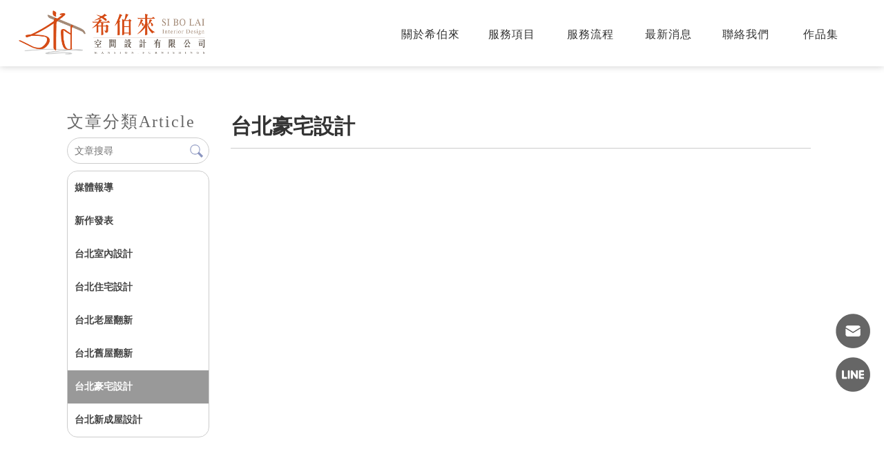

--- FILE ---
content_type: text/html; charset=UTF-8
request_url: http://www.si-bo-lai.com/news/index.php?group_id=3871&title_id=3718
body_size: 24990
content:
<!DOCTYPE html>
<html lang="en">
<head>
<!-- 行銷 -->
<!--[if lt IE 9]><script src="../js/html5.js"></script><![endif]-->
	<meta charset="UTF-8">
	<meta http-equiv="X-UA-Compatible" content="IE=edge,chrome=1">
	<meta http-equiv="Content-Language" content="zh-Tw">
	<meta http-equiv="Content-Type" content="text/html; charset=utf-8">
	<meta http-equiv="Content-Script-Type" content="text/javascript">
	<meta http-equiv="Content-Style-Type" content="text/css">
	<meta name="viewport" content="width=device-width, initial-scale=1.0">


	<meta property="og:locale" content="zh_TW" />
	<meta property="og:type" content="website" />
	<meta property="og:site_name" content="希伯來空間設計-室內設計公司,台北室內設計公司" />
	<meta property="og:url" content="www.si-bo-lai.com" />
	<meta property="og:description" content="最新消息-希伯來空間設計是台北市文山區室內設計公司，提供客戶室內空間設計.住宅居家設計.新成屋設計.老屋翻新.舊屋翻新.老屋翻修.商業空間設計.廠辦設計.辦公室設計等服務，持續深究生活與創新理念，從各樣因人而異的需求品質發覺專屬的人文氣息。;" />
	<meta property="og:url" content="www.si-bo-lai.com" />
	<meta property="og:image" content="" /> 


	<title>最新消息-希伯來空間設計-室內設計公司,台北室內設計公司</title>
	<meta name="keywords" content="希伯來空間設計-室內設計公司,台北室內設計公司-室內設計公司,台北室內設計公司,文山區室內設計公司,室內設計公司推薦,台北室內設計公司推薦,文山區室內設計公司推薦,室內設計,台北室內設計,文山區室內設計,室內設計推薦,台北室內設計推薦,文山區室內設計推薦,空間設計,台北空間設計,文山區空間設計,室內設計工作室,台北室內設計工作室,文山區室內設計工作室,住宅設計,台北住宅設計,文山區住宅設計,老屋翻新,台北老屋翻新,文山區老屋翻新,舊屋翻新,台北舊屋翻新,文山區舊屋翻新,老屋翻修,台北老屋翻修,文山區老屋翻修,商空設計,台北商空設計,文山區商空設計,廠辦設計,台北廠辦設計,文山區廠辦設計,辦公室設計,台北辦公室設計,文山區辦公室設計,大安區室內設計公司,板橋室內設計公司,大安區室內設計,板橋室內設計,大安區老屋翻新,板橋老屋翻新,大安區老屋翻修,板橋老屋翻修,大安區商空設計,板橋商空設計,大安區廠辦設計,板橋廠辦設計,大安區辦公室設計,板橋辦公室設計" />
	<meta name="description" content="希伯來空間設計是台北市文山區室內設計公司，提供客戶室內空間設計.住宅居家設計.新成屋設計.老屋翻新.舊屋翻新.老屋翻修.商業空間設計.廠辦設計.辦公室設計等服務，持續深究生活與創新理念，從各樣因人而異的需求品質發覺專屬的人文氣息。;室內設計公司,台北室內設計公司,文山區室內設計公司,室內設計公司推薦,台北室內設計公司推薦,文山區室內設計公司推薦,室內設計,台北室內設計,文山區室內設計,室內設計推薦,台北室內設計推薦,文山區室內設計推薦,空間設計,台北空間設計,文山區空間設計,室內設計工作室,台北室內設計工作室,文山區室內設計工作室,住宅設計,台北住宅設計,文山區住宅設計,老屋翻新,台北老屋翻新,文山區老屋翻新,舊屋翻新,台北舊屋翻新,文山區舊屋翻新,老屋翻修,台北老屋翻修,文山區老屋翻修,商空設計,台北商空設計,文山區商空設計,廠辦設計,台北廠辦設計,文山區廠辦設計,辦公室設計,台北辦公室設計,文山區辦公室設計,大安區室內設計公司,板橋室內設計公司,大安區室內設計,板橋室內設計,大安區老屋翻新,板橋老屋翻新,大安區老屋翻修,板橋老屋翻修,大安區商空設計,板橋商空設計,大安區廠辦設計,板橋廠辦設計,大安區辦公室設計,板橋辦公室設計" />
	<link rel="shortcut icon" href="../favicon.ico">
	

<!-- -->
<script type="text/javascript" src="../js/jquery-1.11.3.min.js"></script>
<script type="text/javascript" src="../js/jquery.easing.1.3.js"></script>
<script type="text/javascript" src="../js/jquery.mmenu.all.js"></script>
<link href="https://fonts.googleapis.com/css?family=Josefin+Sans:600|Roboto" rel="stylesheet">
<link rel="stylesheet" type="text/css" href="../css/normalize.css" />
<link rel="stylesheet" type="text/css" href="../css/font-awesome.min.css">
<link rel="stylesheet" type="text/css" href="../css/animate.min.css" />
<link rel="stylesheet" type="text/css" href="../css/jquery.mmenu.all.css" />
<link rel="stylesheet" type="text/css" href="../css/menu.css" />
<link rel="stylesheet" type="text/css" href="../css/menu_v2_2020.css" />
<link rel="stylesheet" type="text/css" href="../css/custom.css" />

<script type="text/javascript">
 jQuery(document).ready(function( $ ) {
    $("#menu").mmenu({
    	"slidingSubmenus": false,
    	"navbars": [
        	{
            "position": "bottom",
            "content": [
				                                "<a class='svg' href='mailto:sbldesign2021@gmail.com'><object data='http://www.si-bo-lai.com/images/Mbmail.svg' type='image/svg+xml' width='28'></object></a>"
            	]
          	}
       ]
    });
 });
</script>		
</head>

<body class="blog_page">

<div id="page">
<style>
/*抬頭背景顏色*/
#header {
    background: ;
}

/*抬頭文字顏色*/
#menuTop li a,
.search_link a,
.topTop a i,
.search_txt + .fa {
	color: ;
}
.search_txt,
#menuTop li ul {
	border: 1px solid ;
}
.product-layer-two li a:after {
	border-color: transparent  transparent transparent;
}

/*第一層背景顏色*/
#menuTop li,
.product-layer-two li li,
.product-layer-two li li a {
	background: ;
}
/*第一層文字顏色*/
#menuTop li li a,
.product-layer-two li li a {
	color: ;
}

.product-layer-two li:hover ul {
	border:1px solid ;
	border-top: 2px solid ;	
}

/*第一層滑過背景顏色*/
#menuTop li li:hover,
.product-layer-two li li:hover a,
.product-layer-two li li:hover{
	background: ;
}
/*第一層滑過文字顏色*/
#menuTop li li:hover a,
.product-layer-two li li:hover a{
	color: ;
}


/*第二層背景顏色*/
.other_subalbum li {
	background: ;
}
/*第二層文字顏色*/
.other_subalbum li {
	border: 1px solid ;
}
.subalbum-menu h2,
.other_subalbum li a,
.product_pic #bx-pager {
	color: ;
}
/*第二層滑過背景顏色*/
.other_subalbum li:hover,
.other_subalbum li.active {
	background: ;
}
/*第二層滑過文字顏色*/
.other_subalbum li:hover,
.other_subalbum li.active {
    border: 1px solid ;
}
.other_subalbum li:hover a,
.other_subalbum li.active a {
    color: ;
}

/*第三層背景顏色*/
.products-list .more {
    color: ;
}
.products-list .price b {
	color: ;
}

/*第三層滑過背景顏色*/
.other_album_choice li,
.products-list a:hover .more {
    background: ;
}
.products-list a:hover .more {
	border-color: ;
}
/*第三層滑過文字顏色*/
.other_album_choice li a,
.products-list a:hover .more {
    color: ;
}
</style>  





<header class="header_area">
  <div class="main_header_area animated">
    <div class="container">
      <nav id="navigation1" class="navigation">
        
        <div class="nav-header">
          <a class="nav-brand" href="http://www.si-bo-lai.com"><img src="https://www.gogo-engineering.com/store_image/sibolai/L163403166391.png" alt="希伯來空間設計-室內設計公司,台北室內設計公司"/><h1>希伯來空間設計-室內設計公司,台北室內設計公司</h1></a>
          <div class="nav-toggle"></div>
        </div>
        
       
        
        <div class="nav-menus-wrapper">
          
          <a class="nav-brand-m" href="http://www.si-bo-lai.com"><img src="https://www.gogo-engineering.com/store_image/sibolai/L163403166391.png" alt="希伯來空間設計-室內設計公司,台北室內設計公司"/></a>
          
          <ul class="nav-menu align-to-right">
                    		<li><a href="http://www.si-bo-lai.com" target="_self">
				<b>關於希伯來</b>
                <b>ABOUT</b>
				</a>
                	                </li>
                    		<li><a href="http://www.si-bo-lai.com/paper/services_index.php?title_id=3715" target="_self">
				<b>服務項目</b>
                <b>SERVICE</b>
				</a>
                	                </li>
                    		<li><a href="http://www.si-bo-lai.com/paper/other_page.php?id=3716" target="_self">
				<b>服務流程</b>
                <b>PROCESS</b>
				</a>
                	                </li>
                    		<li><a href="http://www.si-bo-lai.com/news/index.php?title_id=3718" target="_self">
				<b>最新消息</b>
                <b>NEWS</b>
				</a>
                	                    	<ul class="nav-dropdown">
                    	                            <li><a href="http://www.si-bo-lai.com/news/index.php?group_id=212&title_id=3718#prod_cbox">媒體報導</a>
                                                          </li>
                                                     <li><a href="http://www.si-bo-lai.com/news/index.php?group_id=395&title_id=3718#prod_cbox">新作發表</a>
                                                          </li>
                                                     <li><a href="http://www.si-bo-lai.com/news/index.php?group_id=3867&title_id=3718#prod_cbox">台北室內設計</a>
                                                          </li>
                                                     <li><a href="http://www.si-bo-lai.com/news/index.php?group_id=3868&title_id=3718#prod_cbox">台北住宅設計</a>
                                                          </li>
                                                     <li><a href="http://www.si-bo-lai.com/news/index.php?group_id=3869&title_id=3718#prod_cbox">台北老屋翻新</a>
                                                          </li>
                                                     <li><a href="http://www.si-bo-lai.com/news/index.php?group_id=3870&title_id=3718#prod_cbox">台北舊屋翻新</a>
                                                          </li>
                                                     <li><a href="http://www.si-bo-lai.com/news/index.php?group_id=3871&title_id=3718#prod_cbox">台北豪宅設計</a>
                                                          </li>
                                                     <li><a href="http://www.si-bo-lai.com/news/index.php?group_id=3872&title_id=3718#prod_cbox">台北新成屋設計</a>
                                                          </li>
                                             	</ul>
                                    </li>
                    		<li><a href="http://www.si-bo-lai.com/paper/contact_index.php?title_id=3719" target="_self">
				<b>聯絡我們</b>
                <b>CONTACT</b>
				</a>
                	                </li>
                    		<li><a href="http://www.si-bo-lai.com/album/index.php?title_id=3717" target="_self">
				<b>作品集</b>
                <b>WORKS</b>
				</a>
                	 
                    	
							                            <ul class="nav-dropdown">
								                                <li><a href="http://www.si-bo-lai.com/album/class.php?id=921&title_id=3717#prod_cbox">豪宅設計/台北住宅設計/台北老</a></li>
                                                                <li><a href="http://www.si-bo-lai.com/album/class.php?id=2381&title_id=3717#prod_cbox">商業空間規劃/台北室內設計/台</a></li>
                                                                <li><a href="http://www.si-bo-lai.com/album/class.php?id=2382&title_id=3717#prod_cbox">連鎖專櫃/台北空間設計/台北室</a></li>
                                                                <li><a href="http://www.si-bo-lai.com/album/class.php?id=2383&title_id=3717#prod_cbox">辦公室設計/台北空間設計/台北</a></li>
                                                            </ul>
                                              
                                    </li>
                    		<li><a href="http://www.si-bo-lai.com/products/index.php?title_id=4227" target="_self">
				<b>購物車</b>
                <b>SHOPPING</b>
				</a>
                	                    <ul class="nav-dropdown">
                    	                            <li><a href="http://www.si-bo-lai.com/products/index.php?group_id=2078&title_id=4227#prod_cbox">鑄銅飾品</a>
                                                            <ul class="nav-dropdown" >
                              	                                <li><a href="http://www.si-bo-lai.com/products/index.php?group_id=2078&second_id=2921&title_id=4227#prod_cbox">掛飾</a></li>
                                                                <li><a href="http://www.si-bo-lai.com/products/index.php?group_id=2078&second_id=3062&title_id=4227#prod_cbox">桌飾</a></li>
                                                              </ul>
                                                          </li>
                                                     <li><a href="http://www.si-bo-lai.com/products/index.php?group_id=2293&title_id=4227#prod_cbox">桌擺飾/陳列</a>
                                                          </li>
                                                     <li><a href="http://www.si-bo-lai.com/products/index.php?group_id=2294&title_id=4227#prod_cbox">燭台</a>
                                                          </li>
                                                     <li><a href="http://www.si-bo-lai.com/products/index.php?group_id=2295&title_id=4227#prod_cbox">傢俱</a>
                                                          </li>
                                             	 </ul>
                        
                                    </li>
                    <li class=""><a href="http://www.si-bo-lai.com/news/index.php?group_id=396&amp;title_id=3718#prod_cbox" target="_self"><b>異業結盟</b><b>ALLIANCE</b></a>
                <ul class="nav-dropdown">
                  <li><a href="http://www.si-bo-lai.com/news/index.php?group_id=396&second_id=570&title_id=4227#prod_cbox">洽富氣冷雞</a></li>
        					<li><a href="http://www.si-bo-lai.com/news/index.php?group_id=396&amp;second_id=397&amp;title_id=3718#prod_cbox">鳴田酒舫</a></li>
        					<li><a href="http://www.si-bo-lai.com/news/index.php?group_id=396&amp;second_id=398&amp;title_id=3718#prod_cbox">鎰術汽車鍍膜</a></li>
        					<li><a href="http://www.si-bo-lai.com/news/index.php?group_id=396&amp;second_id=399&amp;title_id=3718#prod_cbox">九灃國際有限公司</a></li>
        					<li><a href="http://www.si-bo-lai.com/news/index.php?group_id=396&amp;second_id=404&amp;title_id=3718#prod_cbox">家好系統廚櫃</a></li>
        				</ul>
			</li>
          
            <li class="tp_links">
                                           <a class="me_tp_call" href="tel:02-2935-5063"></a>              <a class="me_tp_mail" href="mailto:sbldesign2021@gmail.com"></a>			</li>
          </ul>
        </div>
           
      </nav><!--navigation-->
    </div>
  </div>
</header>


<div id="content">
	
    <div class="banner banblog"><h5>最新消息</h5></div><!-- banner -->
	
    <div class="main_part">
	
    	<div class="path">
			<p><a href="../index.php">首頁</a> > 最新消息</p>
		</div><!-- path -->
        
		<div class="show_content blog_box clearfix">
          
          <div class="blog_le fadeInLeft animated15 clearfix">
            <h5 class="blog_le_t"><em>文章分類</em><span>Article</span></h5>
            
<div class="blog_search"><form action="http://www.si-bo-lai.com/news/index.php" method="get"><input type="search" name="keyword_a" value="" placeholder="文章搜尋"><input type="submit" name="" id="" value=""></form></div>
            
<ul id="accordion" class="accordion">
        <li ><!--預設打開 也可不開-->
        <div class="link"><a href="http://www.si-bo-lai.com/news/index.php?group_id=212&title_id=4227#prod_cbox">媒體報導</a> </div>
              </li>
        <li ><!--預設打開 也可不開-->
        <div class="link"><a href="http://www.si-bo-lai.com/news/index.php?group_id=395&title_id=4227#prod_cbox">新作發表</a> </div>
              </li>
        <li ><!--預設打開 也可不開-->
        <div class="link"><a href="http://www.si-bo-lai.com/news/index.php?group_id=3867&title_id=4227#prod_cbox">台北室內設計</a> </div>
              </li>
        <li ><!--預設打開 也可不開-->
        <div class="link"><a href="http://www.si-bo-lai.com/news/index.php?group_id=3868&title_id=4227#prod_cbox">台北住宅設計</a> </div>
              </li>
        <li ><!--預設打開 也可不開-->
        <div class="link"><a href="http://www.si-bo-lai.com/news/index.php?group_id=3869&title_id=4227#prod_cbox">台北老屋翻新</a> </div>
              </li>
        <li ><!--預設打開 也可不開-->
        <div class="link"><a href="http://www.si-bo-lai.com/news/index.php?group_id=3870&title_id=4227#prod_cbox">台北舊屋翻新</a> </div>
              </li>
        <li class="default open on_this_category"><!--預設打開 也可不開-->
        <div class="link"><a href="http://www.si-bo-lai.com/news/index.php?group_id=3871&title_id=4227#prod_cbox">台北豪宅設計</a> </div>
              </li>
        <li ><!--預設打開 也可不開-->
        <div class="link"><a href="http://www.si-bo-lai.com/news/index.php?group_id=3872&title_id=4227#prod_cbox">台北新成屋設計</a> </div>
              </li>
  </ul>          </div>
          
          <div class="blog_ri fadeInRight animated15 clearfix">
            
            <h4 class="blog_category_title">台北豪宅設計</h4>
            
            <div class="blog_subbox clearfix">
              
             
              
            </div><!--blog_subbox-->
            
            <ul class="page">
			              </ul>
            
          </div>
          
		</div><!-- show_content blog_box -->
        
	</div><!-- main_part -->
</div><!-- #content -->


<a id="to_top" class="to_top" href=""><i class='top'></i>TOP</a>


<!-- ******************************** -->
<!-- 有購物車 加上下方 id#bottom_menu -->
<ul id="bottom_menu" class="clearfix with_shopping_mode">
	<li><a href="http://www.si-bo-lai.com"><i class="fa fa-home fa-2x" aria-hidden="true"></i>回首頁</a></li>
	</ul>

<!-- ******************************** -->
<!-- 有購物車 額外加上with_shopping_mode -->
<footer class="footer with_shopping_mode"><!-- 有購物車 加上with_shopping_mode -->
	<div class="center">
		<ul class="box_link">
								</ul>
		<div class="footer_info">	
					
			<div class="footer_logo">
				<a href="http://www.si-bo-lai.com"><img src="https://www.gogo-engineering.com/store_image/sibolai/L163403166391.png" alt="希伯來空間設計-室內設計公司,台北室內設計公司" /></a>
			</div><!-- footer_logo -->
						<ul>
            <li>
				<p class="tel">02-2935-5063</p>                                <p class="phone">0937-593533</p>                <p class="fax">02-2935-7063</p>								<p class="mail">sbldesign2021@gmail.com</p>				<p class="add">台北市文山區景福街52號1樓</p>							</li>
            <li>
            	<div class="footer_menu">
                <a href="http://www.si-bo-lai.com/index.php">回首頁</a>
				                <a href="http://www.si-bo-lai.com">關於希伯來</a>
				                <a href="http://www.si-bo-lai.com/paper/services_index.php?title_id=3715">服務項目</a>
				                <a href="http://www.si-bo-lai.com/paper/other_page.php?id=3716">服務流程</a>
				                <a href="http://www.si-bo-lai.com/news/index.php?title_id=3718">最新消息</a>
				                <a href="http://www.si-bo-lai.com/paper/contact_index.php?title_id=3719">聯絡我們</a>
				                <a href="http://www.si-bo-lai.com/album/index.php?title_id=3717">作品集</a>
				                <a href="http://www.si-bo-lai.com/products/index.php?title_id=4227">購物車</a>
				                </div>
            </li>
            </ul>
		</div><!-- footer_info -->

		<style type="text/css">
.fix_ri { width:50px; box-sizing: border-box; position: fixed; bottom:140px; right:20px; z-index: 999; text-align:center; }
.fix_ri a { display:inline-block; margin-bottom:10px;}
.fix_ri img { opacity:1; width:100%;}
.fix_ri img:hover { opacity:1;}
.fix_ri p { text-align:center; font-weight: 900;}
@media screen and (max-width: 768px) {
}
</style>

<div class="fix_ri">
<a href="mailto:sbldesign2021@gmail.com"><img src="https://pic03.eapple.com.tw/sibolai/email.png" /></a><!--email-->
<a href="https://line.naver.jp/ti/p/~@926hdoaj" target="_blank"><img src="https://pic03.eapple.com.tw/sibolai/line.png" /></a><!--line-->
</div>

<style>
  .double_key { text-align: center;}
  .double_key a { font-size: 14px; color: #999999; display: inline-block;}
  .double_key a:after { content: ' , '; font-size: 14px; color: #999999;}
  .double_key a:last-child:after {display:none;}
</style>
<div class="double_key">
  <a href="http://www.si-bo-lai.com/">台北室內設計公司</a>
  <a href="http://www.si-bo-lai.com/">台北室內設計</a>
  <a href="http://www.si-bo-lai.com/">台北住宅設計</a>
  <a href="http://www.si-bo-lai.com/">台北老屋翻新</a>
  <a href="http://www.si-bo-lai.com/">文山區室內設計公司</a>
  <a href="http://www.si-bo-lai.com/paper/contact_index.php?title_id=3719">文山區室內設計</a>
  <a href="http://www.si-bo-lai.com/album/index.php?title_id=3717">文山區老屋翻修</a>
</div><!--double_key-->	</div><!-- center -->
	<p class="copy">Designed by <a href="http://www.ykqk.com.tw" target="_blank">揚京快客</a> Copyright © 2026 <a href="https://www.gogo-engineering.com/web_login/login.php" target="_blank">..</a> <span class="total_view">累積人氣: 127635</span></p>
	<p class="keywords">	
	室內設計公司,台北室內設計公司,文山區室內設計公司,室內設計公司推薦,台北室內設計公司推薦,文山區室內設計公司推薦<span id="show_itemb1" style="display:none">,室內設計,台北室內設計,文山區室內設計,室內設計推薦,台北室內設計推薦,文山區室內設計推薦,空間設計,台北空間設計,文山區空間設計,室內設計工作室,台北室內設計工作室,文山區室內設計工作室,住宅設計,台北住宅設計,文山區住宅設計,老屋翻新,台北老屋翻新,文山區老屋翻新,舊屋翻新,台北舊屋翻新,文山區舊屋翻新,老屋翻修,台北老屋翻修,文山區老屋翻修,商空設計,台北商空設計,文山區商空設計,廠辦設計,台北廠辦設計,文山區廠辦設計,辦公室設計,台北辦公室設計,文山區辦公室設計,大安區室內設計公司,板橋室內設計公司,大安區室內設計,板橋室內設計,大安區老屋翻新,板橋老屋翻新,大安區老屋翻修,板橋老屋翻修,大安區商空設計,板橋商空設計,大安區廠辦設計,板橋廠辦設計,大安區辦公室設計,板橋辦公室設計</span>&nbsp;&nbsp;<span id="NoButtonb1"><input type="button" value="更多" style="width:50px;height:20px;" onclick="MoreItem('yes','b1')"/></span><span id="YesButtonb1" style="display:none"><input type="button" value="隱藏" style="width:50px;height:20px;" onclick="MoreItem('no','b1')"/></span></p>
</footer>
			
</div><!-- #page -->
<script src='../js/main.js'></script>
<script src='../js/menu_v2_2020.js'></script>
<script>
//左邊分類下拉語法
$(function() {
	var Accordion = function(el, multiple) {
		this.el = el || {};
		this.multiple = multiple || false;

		// Variables privadas
		var links = this.el.find('.link');
		// Evento
		links.on('click', {el: this.el, multiple: this.multiple}, this.dropdown)
	}

	Accordion.prototype.dropdown = function(e) {
		var $el = e.data.el;
			$this = $(this),
			$next = $this.next();

		$next.slideToggle();
		$this.parent().toggleClass('open');

		if (!e.data.multiple) {
			$el.find('.submenu').not($next).slideUp().parent().removeClass('open');
		};
	}	

	var accordion = new Accordion($('#accordion'), false);
});
</script>

	</body>
</html>

--- FILE ---
content_type: text/css
request_url: http://www.si-bo-lai.com/css/menu.css
body_size: 53763
content:
@charset "utf-8";
/* CSS Document */

*, *:before, *:after { -webkit-box-sizing: border-box; -moz-box-sizing: border-box; box-sizing: border-box; }
body{ font-family:'Roboto','sans-serif','微軟正黑體','Microsoft JhengHei'; -webkit-text-size-adjust: none; -moz-osx-font-smoothing: grayscale; -webkit-font-smoothing: antialiased; }
a { color: #444; text-decoration: none; }
a.svg{
  position: relative;
  display: inline-block; }
a.svg:after {
  content: ""; 
  position: absolute; 
  top: 0; 
  right: 0; 
  bottom: 0; 
  left: 0; }
ul { list-style: none; margin: 0; padding: 0; }
.slowAnimation { -webkit-transition: ease .4s; -moz-transition: ease .4s; -ms-transition: ease .4s; -o-transition: ease .4s; transition: ease .4s; }
.star { padding: 3px; display: inline-block; width: 13px; }
.red { color: #ff4c4c; }
.center { max-width: 1200px; width: 100%; margin: 0 auto; }
#content { width: 100%;}
#content_main { width: 100%; overflow: hidden; z-index: 60; position: relative; margin-top: 100vh;
background: -moz-linear-gradient(top, rgba(255,255,255,0.8) 0%, rgba(255,255,255,0.9) 30%, rgba(255,255,255,1) 100%);
background: -webkit-linear-gradient(top, rgba(255,255,255,0.8) 0%,rgba(255,255,255,0.9) 30%,rgba(255,255,255,1) 100%); 
background: linear-gradient(to bottom, rgba(255,255,255,0.8) 0%,rgba(255,255,255,0.9) 30%,rgba(255,255,255,1) 100%); 
filter: progid:DXImageTransform.Microsoft.gradient( startColorstr='#00ffffff', endColorstr='#ffffff',GradientType=0 ); }

.show_content { width: 96%; margin: auto; padding: 50px 10px; }
.contact_content { width: 98%; margin: auto; padding: 50px 0;}
.form_content { width: 96%; max-width: 970px; margin: auto; padding: 50px 0; font-size: 15px; color: #444; }
.path { width: 96%; margin: auto; font-size: 13px; color: #444; text-align: right; border-bottom: 1px solid #ccc; }
.path p { position: relative; width: auto; display: inline-block; padding-left: 5px; line-height: 24px; margin-bottom: -1px; border-bottom: 1px solid #000; max-width: 210px; }
.path p:after { content: ''; position: absolute; display: block; width: 5px; height: 5px; background: #000; border-radius: 5px; left: 0; bottom: -3px; }
.page { margin: 40px; font-size: 16px; color: #545454; text-align: center; }
.page li { display: inline-block; margin: 5px; }
.page li a { display: block; width: 25px; height: 25px; line-height: 25px; }
.page li:hover a { opacity: 0.9; }
.page li.prev a { background: url(../left_btn.png) center center no-repeat; }
.page li.next a { background: url(../right_btn.png) center center no-repeat; }
.page strong,
.page a { display:inline-block; min-width:29px; height:29px; text-align:center; line-height:29px; border:1px #ccc solid; border-radius:30px; padding:0 10px;}
.page strong,
.page a:hover { background:#444; color:#fff;}


#page #menu, #nav-toggle, .search_box.for_mobile { display: none; }
.pageIndex #header { position: fixed; }

#header { background: #fff; font-size: 16px; padding: 25px 0; height: 150px; width: 100%; top: 0; z-index: 9999; }
#header .logo { display: block; float: left; position: relative; z-index: 99; }
#header .logo h1 { text-indent: -9999px; height: 1px; line-height: 1px; margin: 0; }

#menuTop { width: 100%; padding-left: 230px; text-align: right; }
#menuTop ul { position: relative; margin-top: 25px; }
#menuTop ul:before { content: ''; border-top: 1px solid #ddd; position: absolute; right: 0; top: 0; max-width: 880px; width: 100%; }
#menuTop li { display: inline-block; position: relative; margin-top: 5px; background: transparent; }
#menuTop li a { display: block; padding: 15px; line-height: 26px; color: #391911; }
#menuTop li ul { display: none; position: absolute; border: 1px solid #391911; background-color: #fff; left: -30%; right: -30%; width: auto; margin-top: 0; z-index: 51; }
#menuTop li li { display: block; width: 100%; margin-top: 0; }
#menuTop li li:first-child { padding-top: 5px; }
#menuTop li li a { padding: 5px; font-size: 15px; text-align: center; }
#menuTop li:hover ul { display: inline; }

.topTop { font-size: 14px; color: #391911; letter-spacing: 0.1em; line-height: 30px; position: relative; }
.topTop a i { padding-right: 5px; color: #391911;; }

.search_link a { display: none; margin-right: 30px; color: #391911; }
.search_box { display: inline-block; width: 230px; height: 30px; vertical-align: middle; position: relative; }
.search_txt { width: 100%; border: 1px solid #391b11; padding: 5px; }
.search_btn { width: 28px; height: 28px; position: absolute; right: 0; top: 0; padding: 5px; margin: 1px; background: none; }
.search_txt + .fa { position: absolute; right: 5px; top: 8px; color: #391b11; }

.round_link { display :block; float: right; line-height: 0; }
.round_link a { margin: 0 0 0 10px; vertical-align: middle; display: inline-block; }
.round_link a .White { display: none; }
.footer { padding: 30px 0 0; font-size: 14px; background:#f9f9f9; position: relative; z-index:99; }
.footer_info { padding: 0 70px 0 0;}

/* 20210111 updata */
/**/
.box_link { float: right; padding-right:10px;}
.box_link a { display:inline-block; border:1px #ccc solid; border-radius:5px; padding:5px;}
.box_link a:before { content:''; display:block; background:no-repeat center center; width:30px; height:30px;}
.box_link a.me_ft_fb:before { background-image:url(../images/facebook-f.svg);}
.box_link a.me_ft_line:before { background-image:url(../images/line.svg);}

.footer_logo { display:inline-block; vertical-align:top; width:280px; margin-right:20px;}

.footer_info ul { display:inline-block; vertical-align:top; width:calc(100% - 310px);}
.footer_info li { display:inline-block; vertical-align:top; padding:0 10px;}
.footer_info li:nth-child(1) { width:59%;}
.footer_info li:nth-child(2) { width:39%;}
.footer_info li p { line-height:175%; letter-spacing:1px; color:#333;}
.footer_info li p:before { margin: 0 5px 0 0; background: no-repeat left center;}
.footer_info li p.tel:before { content:'電話：';}
.footer_info li p.tel2:before { content:'電話：';}
.footer_info li p.phone:before { content:'手機：';}
.footer_info li p.fax:before { content:'傳真：';}
.footer_info li p.taxid:before { content:'統編：';}
.footer_info li p.mail:before { content:'信箱：';}
.footer_info li p.add:before { content:'地址：';}
.footer_info li p.add2:before { content:'地址：';}

.footer_menu { width: 100%;}
.footer_menu a {display:inline-block; padding:5px 7px; border:1px #ccc solid; margin:0 4px 4px 0; font-size: 14px; line-height: 100%; color: #888; background:#f0f0f0;}
.footer_menu a:hover { background:#666; color:#fff;}

.copy { text-align: center; padding: 7px 0; font-size:13px; color:#999; border-top:1px #ddd solid; margin-top:15px; }
.copy a {}
.copy a:hover { color:#c00;}
.total_view {}

#to_top {
	display: none; position: fixed; bottom: 10px; left: 10px;    
    z-index: 600; 
    width: 50px; height: 50px; 
    padding-top: 10px; font-size: 12px; color: #111; text-align: center; text-decoration: none; 
    background: #fff; box-shadow: 0px 0px 10px rgba(0, 0, 0, 0.3); border-radius:100%; }
#to_top i { position: relative; display: block; margin: auto; backface-visibility: hidden; }
#to_top i:before,
#to_top i:after { content: ""; display: block; position: absolute; border-radius: 100px; background: #111; transition: all 100ms ease-in-out; }
#to_top i:before { transform: rotate(-40deg); }
#to_top i:after { transform: rotate(40deg); }
#to_top i.top { width: 20px; height: 20px; }
#to_top i.top:before, #to_top i.top:after { height: 15px; width: 1px; top: 0; left: 50%; }
#to_top i.top:before, #to_top i.top:after { transform-origin: 50% 0%; }

#bottom_menu { display:none; position: fixed; bottom: 0; left: 0; width:100%; z-index: 500; background: #fff; padding: 0; text-align: center; -webkit-box-shadow: 0 -2px 15px 0 rgba(0,0,0,0.2); box-shadow: 0 -2px 15px 0 rgba(0,0,0,0.2); }
#bottom_menu li { display: block; float: left; width: 33%; border-right: 1px solid #ddd; }
#bottom_menu li:nth-child(3) { border:none;}
#bottom_menu li a{ line-height: 26px; display: block; font-size: 13px; padding: 9px 5px; }
#bottom_menu li .fa { display: block; }
.keywords { width: 100%; display: block; height: 2px; overflow: hidden; color: #072457; text-indent: 100%; white-space: nowrap; -webkit-text-size-adjust: none; position: absolute; bottom: 0; }

/*  首頁  */
.news_part { width: 100%; max-width: 1200px; margin: auto; padding-left: 250px; padding-top: 50px; padding-bottom: 50px; }
.title_box { font-family: 'Josefin Sans','sans-serif','微軟正黑體'; font-size: 24px; color: #212121; text-align: center; display: inline-block; vertical-align: top; width: 245px; }
.news_part .title_box { margin-left: -250px; padding: 15px 0; }
.title_box span { font-family: 'sans-serif','微軟正黑體'; font-size: 20px; color: #202020; }
.news_list { display: inline-block; vertical-align: top; width: 100%; }
.news_list ul li { letter-spacing: 1px; padding: 15px 0; display: block; text-overflow: ellipsis; overflow: hidden; white-space: nowrap; border-bottom:1px #ccc solid; }
.news_list ul li span { font-size: 15px; color: #a6a6a6; width: 150px; padding-left: 15px; display: inline-block; }
.news_list ul li:hover { box-shadow: 0px 0px 10px rgba(0,0,0,0.3); border:none; }
.pageIndex .main_part { border-top: 1px solid #ccc; }
.main_part { width: 100%; max-width: 1200px; margin: auto; padding: 50px 20px; min-height:75vh;}
.products-list .title_box { width: 100%; }
.products-list .item { width: 24%; display:inline-block; vertical-align:top; padding: 0 10px; margin:20px 0;}
.products-list .item a { display: block; margin: 0 auto; position: relative; }
.products-list .pic { display: block; position: relative; text-align: center; padding-bottom:100%; height:0; }
.products-list .pic img { max-width: 100%; }
.products-list .name { font-size: 15px; color: #444; letter-spacing: 1px; margin-top: 15px; line-height: 1.5; display: -webkit-box; -webkit-line-clamp: 2; -webkit-box-orient: vertical; overflow: hidden; height: 44px; }
.products-list .price * { display: inline-block; margin: 15px 5px; }
.products-list .price b { color: #ADA17E; font-size: 16px; }
.products-list .more { border: 1px solid #ADA17E; color: #ADA17E; font-size: 16px; font-weight: bold; line-height: 32px; text-align: center; }
.item.show:nth-child(odd) a { animation-name: zoomIn; animation-duration: 2s; animation-delay: 0.2s; }
.item.show:nth-child(even) a { animation-name: zoomIn; animation-duration: 2s; animation-delay: 0.2s; }

/* other pages */
.banner { font-size: 40px; padding: 65px 0; text-align:center; background:repeat center center #f9f9f9;}
.banA {background-image: url(../images/smallBanner1.png);}
.banB {background-image: url(../images/smallBanner2.png);}
.banC {background-image: url(../images/smallBanner3.png);}
.banD {background-image: url(../images/smallBanner4.png);}
.banE {background-image: url(../images/smallBanner5.png);}
.banF {background-image: url(../images/smallBanner6.png);}


/* products */
.product-layer-two { margin: 20px 0; }
.product-layer-two li { display: inline-block; margin: 5px 10px 0px 0; padding: 5px 0; position: relative; }
.product-layer-two li a { position: relative; border: 1px solid #aaa; background: #fff; padding: 5px 14px; display: block; font-size: 16px; color: #391911; }
.product-layer-two li.active a { font-weight: bold; }
.product-layer-two li.active li a { font-weight: normal; }
.product-layer-two li a:after { position: absolute; content: ''; display: block; right: 0; top: 0; width: 0; height: 0; border-style: solid; border-width: 0 20px 15px 0; border-color: transparent #391911 transparent transparent; }
.product-layer-two li ul { position: absolute; z-index: 100; top: 100%; width: 110%; border-radius: 3px; margin-left: -5%; margin-top: -3px; }
.product-layer-two li li { display: none; background: #fff; margin: 0; }
.product-layer-two li li a { background: #fff; border: none; font-size: 14px; padding: 4px 8px; }
.product-layer-two li:hover ul { border: 2px solid #391911; }
.product-layer-two li:hover li { display: block; }
.product-layer-two li li a:after { display: none; }

.product-wrapper { margin: 0 auto; position: relative; }
.fixedsticky { top:110px; }
.mobile_product_name { display: none; margin-bottom: 20px; }
.product_main { padding: 0 10px; display: inline-block; width: 72%; vertical-align: top; }
.sidebarBtn { padding: 15px; display: inline-block; width: 28%; vertical-align:top; border:5px #ddd solid;}
.sidebarBtn h2 { color: #111; font-size: 24px; }
.sidebarBtn .price { color: #f8b71f; font-size: 22px; font-weight: bold; padding: 10px 0; border-bottom: 3px solid #e6e6e6; letter-spacing: 1px; }
.sidebarBtn .sp_price { color: #f81f1f; font-size: 22px; font-weight: bold; }
.sidebarBtn .price span { font-size: 16px; }
.product_info { margin: 20px 0; }
.product_info li { padding-left: 90px; margin: 10px 0; }
.product_info li span { display: inline-block; vertical-align: top; width: 85px; margin-left: -90px; font-size: 14px; color: #999; }
.product_info li .txt_box { display: inline-block; vertical-align: top; color: #268cdf; }
fieldset { border: none; padding: 0; margin: 0; }
.radio-inline__input { clip: rect(1px, 1px, 1px, 1px); position: absolute !important; }
.radio-inline__label { display: inline-block; padding: 2px 8px; margin: 2px 5px 2px 0; border-radius: 1px; transition: all .2s; color: #444; border: 1px solid #ccc; }
.radio-inline__input:checked + .radio-inline__label { background: #fff; border: 1px solid #000; }
.amountNum { width: 45px; height: 28px; border: 1px solid #ccc; line-height: 28px; margin-left: 4px; color: #444; padding-left: 5px; }
.action-button { width: 100%; border-radius: 5px; background: #f8b71f; color: #fff; text-align: center; line-height: 50px; }

/*20190415 inquirycar*/
.inquiry_a1 { width: 47%; border-radius: 5px; background: #f7655b; color: #fff; text-align: center; line-height: 50px; margin-top:10px; }
.inquiry_a2 { border-radius: 5px; background: #83acec; color: #fff; display: inline-block; width: 47%; text-align: center; line-height:50px; margin-left: 7px; }
.action-button:hover { background: #2cc7d7; }

.toShare { border-top: 1px solid #e6e6e6; font-size: 12px; color: #888; margin-top: 20px; padding-top: 20px; }
.toShare a { display: inline-block; margin-left: 10px; }

.product_pic { padding-bottom: 20px; padding-left: 100px; position: relative; }
.product_pic #bx-pager { display: inline-block; vertical-align: top; width: 120px; padding: 0 10px; font-size: 12px; color:#391911; position: absolute; top: 0; left:0; }
.product_pic #bx-pager .block { margin-left: 3px; margin-top: 10px; margin-bottom: 10px; }
.product_pic #bx-pager a { display: block; float: left; width: 70px; height: 70px; margin: 2px; border: 1px solid #e9e9e9; }
.product_pic #bx-pager a img { width: 100%; }
.product_pic .bx-wrapper { display: inline-block; vertical-align: top; width: 100%; max-width: 500px; margin: 0 0 20px; padding: 0 10px; }
.product_pic .bx-wrapper .bx-viewport {}

.accordion { margin: 1rem 0; padding: 0; list-style: none; border-top: 1px solid #e5e5e5; }
.accordion-item { border-bottom: 1px solid #e5e5e5; }
.accordion-thumb { margin: 0; padding: .8rem 0; cursor: pointer; font-weight: normal; position: relative; font-size: 18px; }
.accordion-thumb::before { position: absolute; right: 0; content: ''; display: inline-block; height: 7px; width: 7px; margin-right: 1rem; margin-top: .5rem; vertical-align: middle; border-right: 1px solid; border-bottom: 1px solid; -webkit-transform: rotate(-45deg);       transform: rotate(-45deg); -webkit-transition: -webkit-transform .2s ease-out; transition: -webkit-transform .2s ease-out; transition: transform .2s ease-out; transition: transform .2s ease-out, -webkit-transform .2s ease-out; }
.accordion-panel { margin: 0; padding-bottom: .8rem; display: none; }
.accordion-item.is-active .accordion-thumb::before { -webkit-transform: rotate(45deg);       transform: rotate(45deg); }
.accordion-panel img { max-width: 100%; }

.qalist { border: 1px solid #f5f5f5; width: 100%; margin: 20px auto; background: #fafafa; }
.qalist .infomation-left { width: 25%; float: left; font-size: 13px; color: #666; padding: 15px 10px; border: 1px solid #f5f5f5; border-bottom: none; margin: -1px 0 0 -1px; line-height: 18px; }
.qalist .infomation-left span { color: #b9b9b9; display: block; }
.qalist .infomation-right { width: 75%; float: left; background: #fff; font-size: 15px; color: #444; border-bottom: 1px solid #f5f5f5; }

.quest, .answer { position: relative; padding-left: 40px; margin: 15px; }
.quest:before, .answer:before { position: absolute; display: block; width: 40px; height: 100%; left: 0; font-family: 'Josefin Sans','sans-serif','微軟正黑體'; padding:5px; }
.quest:before {content:'Q';color: #ada17e;}
.answer:before {content:'A';color: #cc0000;}
.qaform { margin: 20px auto; font-size: 15px; color: #545454; line-height: 26px; }

.half_box { width:50%; float:left; padding-right: 10px; }
.half_box li { margin: 10px 0; }
.half_box li.btn_blankTop { margin-top: 120px; }

.breakF { border: 1px solid #ddd; display: block; width: 100%; padding: 5px; }
.productBtn { width: 100%; line-height: 50px; font-size: 15px; padding-left: 15%; background-repeat: no-repeat; border: none; margin-top: 10px; text-align: left; }
.lastaction { color: #aaa; background-color: #e8e4d8; background-image: url(../images/last_AC.png); background-position: right top; }
.nextaction { color: #fff; background-color: #ada17e; background-image: url(../images/next_AC.png); background-position: right bottom; }
.lastPage { font-size: 16px; color: #fff; background: #ADA17E; padding: 10px 20px; display: block; margin: 40px auto; width: 130px; text-align: center; }

.stepImg { display: block; margin: 40px auto; max-width: 500px; width: 98%; }
.stepImg span { font-size: 15px; display: inline-block; text-align: center; color: #bfcbd8; width: 33.3%; }
.stepImg span.active { color: #f8b71f; font-style: italic; }
.stepImg span.one { text-align: left; }
.stepImg span.three { text-align: right; }
.stepImg img { display: block; margin: auto; max-width: 100%; }

.shopping-cart { width: 100%; margin: 15px auto; padding: 0; width: 100%; overflow: hidden; font-size: 16px; }
.shopping-cart.check { margin: 10px auto; }
.shopping-cart .cart_head { background: #4d4d4d; color: #fff; }
.shopping-cart .row { position: relative; height: auto; margin: 25px 0; clear: both; }
.shopping-cart.check .row { margin-top: 0; }
.shopping-cart .cart_content .row { border-top: 1px solid #ccc; border-bottom: 1px solid #ccc; }
.shopping-cart .cell { padding: 10px; text-align: center; width: 20%; float: left; vertical-align: top; font-size: 16px; letter-spacing: 1px; padding: 5px; } 
.shopping-cart .cell.product_name { width: 44%; text-align: left; padding-left: 90px; position: relative; min-height: 76px; font-weight: bold; }
.shopping-cart.check .cell { width: 25%; }
.shopping-cart.check .cell.product_name { width: 42%; }
.shopping-cart .cell.product_name span { font-size: 15px; font-weight: normal; display: block; color: #444; margin-top: 5px; }
.shopping-cart .cell.amount { width: 8%; }
.shopping-cart .cart_head .cell.product_name { min-height: initial; }

.small_pic { position: absolute; width: 75px; height: 75px; top: 0; margin-left:-90px; display: inline-block; vertical-align: top; overflow: hidden; }
.small_pic img { max-width: 100%; }
.payment { margin: 30px; float: left; }
.payment li { margin: 15px; }
.total_amount { width: 350px; margin-top: 30px; margin-left: auto; margin-right: 5px; color: #444; }
.total_amount ul { border: 1px solid #ddd; position: relative; padding: 20px; margin-bottom: 30px; }
.total_amount ul:after { display: block; position: absolute; content: ''; width: 100%; height: 100%; top: 5px; right: -5px; border-right: 1px dashed #ddd; border-bottom: 1px dashed #ddd; }
.total_amount li { margin: 10px 0; }
.total_amount li span { float: right; }
.total_amount .rewrite_simple, .total_amount .send_simple { width: 150px; margin-right: 0; }
.total_amount .send_simple { float: right; }

.car_page .list_before.account:before { content: ''; position: absolute; width: 45px; height: 1px; background: #444; bottom: -30px; }
.car_page .list_before.info:before { display: none; }
.car_page .list_before li.btn { padding: 0; padding-top: 20px; }
.declaration { background: #eee; line-height: 40px; padding: 5px 15px; }

.notetext { margin: 20px 0 40px; padding: 0 20px; color: #444; line-height: 30px; }



/* workshow */
.lb-data .lb-caption { font-weight: normal; }
.subalbum-menu { margin: 30px 0; padding: 0 15px; }
.subalbum-menu h2 { font-size: 20px; color: #391911; display: inline-block; vertical-align: middle; float: left; }
.block { display: inline-block; width: 6px; height: 6px; margin: 0 10px; background: #391911; vertical-align: middle; }

.other_subalbum { display: block; overflow: hidden; }
.other_subalbum li { display: inline-block; background: #fff; width:31%; margin:10px 1%; border:none !important; }
.other_subalbum li a { line-height:0;}
.other_subalbum li a img { max-width:100%; }
.other_subalbum li.active {}
.other_subalbum li.active a {}

.other_album { position: relative; }
.other_album:before { display: block; position: absolute; content: ''; width: 100%; height: 1px; background: #ccc; top: 10px; }
.album_fixed_title { font-size: 20px; color: #666; margin-top: -15px; padding-right: 30px; display: inline-block; position: relative; background: #fff; }
.album_fixed_title embed { vertical-align: middle; margin-right: 10px; }
.other_album_choice { margin: 30px 0; }
.other_album_choice li { margin-top: 15px; margin-bottom: 5px; margin-right: 10px; background: #ADA17E; font-size: 15px; display: inline-block; border-radius: 18px; padding: 7px 20px; }
.other_album_choice li a { color: #fff; }
.other_album_choice li .fa { height: 14px; overflow: hidden; margin-left: 10px; margin-right: 10px; vertical-align: top; }

.pic-list .item { width: 31%; display:inline-block; vertical-align:top; padding: 0 10px; margin:10px 1%;}
.pic-list .item a { display: block; margin: 0 auto; }
.pic-list .show_pic { display: block; position: relative; overflow: hidden; text-align: center; line-height:0; height:0; padding-bottom:75%; /* 50%=2:1 75%=4:3 100%=1:1 */ }
.pic-list .show_pic img { max-width: 100%; display: inline-block; }
.pic-list .item h6 { font-size:16px; color:#666; padding:5px;}


.show-list .item { width: 31%; display:inline-block; vertical-align:top; padding: 0 10px; margin:20px 1%; }
.show-list .item a { display: block; max-width: 100%; margin: 0 auto; position: relative; }
.show-list .show_pic { display: block; position: relative; overflow: hidden; text-align: center; line-height:0; height:0; padding-bottom:75%; /* 50%=2:1 75%=4:3 100%=1:1 */ }
.show-list .show_pic img { max-width: 100%; display: inline-block; }
.show-list .show_name { font-size: 17px; color: #333; letter-spacing: 0.15em; line-height: 1.5; margin-top: 10px; display: -webkit-box; -webkit-line-clamp: 2; -webkit-box-orient: vertical; overflow: hidden; height: 26px; }
.show-list .item:hover .show_name { color: #f8b720; }
.overlay { position: absolute; content: ''; width: 100%; height: 100%; display: block; background: rgba(0,0,0,.3); left: 0; top: 0; opacity: 0; -webkit-transform: scale(0); transform: scale(0); transition: all .4s 100ms cubic-bezier(.42,0,.58,1); }
.show-list .item:hover .overlay{ opacity: 1; -webkit-transform:  scale(1); transform: scale(1); }


/* dropdown page */
.promotion_title { font-size: 13px; color: #666; border-bottom: 1px solid #ADA17E; }
.promotion_title span { font-size: 13px; color: #666; }

.time { letter-spacing: 0.25em; font-size: 24px; color: #666; }
.promotion_title h2 { font-size: 24px; color: #101010; font-weight: normal; border-bottom: 2px solid #ADA17E; padding-bottom: 5px; margin-bottom: 1px; }

.other_promotion li { width: 30.3%; float: left; padding: 5px 15px; margin: 20px 1.5%; border-top: 1px solid #e5e5e5; font-size: 13px; line-height: 20px; color: #666; }
.other_promotion .pmtTime { font-size: 22px; margin: 10px 0; }
.other_promotion .pmtTime span { float: right; font-size: 13px; }
.other_promotion .pmtTitle h3{ font-size: 16px; color: #444; margin-top: 20px; line-height: 1.5; display: -webkit-box; -webkit-line-clamp: 2; -webkit-box-orient: vertical; overflow: hidden; height: 45px; font-weight: normal; }
.other_promotion li:hover { border-top: 1px solid #111; }
.other_promotion li:hover h3 { text-decoration: underline; font-weight: bold; }

.edit { width: 96%; margin: 0 auto; padding: 20px 0; }
.edit img { max-width:100%; height:auto !important;}


/* contact */
.information_left, .information_right { display: inline-block; vertical-align: top; padding:10px; }
.contact_content .information_left { width: 295px;}
.contact_content .information_right { width:calc(100% - 300px); padding-left:30px;}

.blank_letter { font-family: 'Josefin Sans','sans-serif','微軟正黑體'; padding-top: 30px; font-size: 26px; color: #101010; background-position: left bottom; background-repeat: no-repeat; }

.list_before { margin-top: 30px; margin-bottom: 20px; font-size: 15px; color: #444; display: block; width: 100%; position: relative; }
.list_before li { margin: 5px 0; position: relative; line-height: 1.5; }
.list_before.info li{ padding-left: 32px;}
.list_before.account li{ padding-left: 65px;}
.list_before li.btn { padding: 0; padding-bottom: 30px; }
.list_before li.btn .animated-arrow { margin: 30px 0; width: 100%; }

.TEL:before, .ADD:before { position: absolute; display: block; width: 35px; left: 0; font-size: 14px; font-weight: bold; letter-spacing: -1px; }
.TEL:before {content: "TEL";}

.ADD:before {content: "ADD";}
.ACCN1:before, .ACCN2:before, .ACCN3:before, .ACCN4:before { position: absolute; display: block; width: 60px; left: 0; font-size: 14px; font-weight: bold; }
.ACCN1:before {content: "戶名";}
.ACCN2:before {content: "銀行名稱";}
.ACCN3:before {content: "銀行代碼";}
.ACCN4:before {content: "銀行帳號";}


/*--------聯絡我們表單 ----------*/
.note { font-size: 13px; text-align: right; }
.contact_form { margin-top: 30px; margin-bottom: 20px; font-size: 15px; color: #444; }
.contact_form li { display: block; padding-top: 10px; padding-bottom: 10px; padding-left: 90px; border-bottom: 1px solid #C2BCB4; }
.contact_form li.last { border: none; text-align: right; margin-top: 30px; padding-left: 0; }
.contact_form li .form__label { display: inline-block; width: 85px; text-align: right; margin-left: -90px; padding-right: 10px; vertical-align: top; }
.contact_form li .form__insert { display: inline-block; width: 100%; vertical-align: top; }

/*--------匯款通知表單----------*/
.formbox_form { margin-top: 30px; margin-bottom: 30px; color: #444; font-size: 15px; line-height: 1.5; }
.formbox_form li { display: block; padding-top: 10px; padding-bottom: 10px; padding-left: 150px; }
.formbox_form li.last { margin-top: 30px; }
.formbox_form li .form__label { display: inline-block; width: 125px; text-align: left; margin-left: -130px; vertical-align: top; }
.formbox_form li .form__insert { display: inline-block; width: 100%; vertical-align: top; }

/*--------sms inquiry 表單-------*/
.form_formonly li { display: block; padding-top: 10px; padding-bottom: 10px; padding-left: 160px; border-bottom: 1px solid #C2BCB4; }
.form_formonly li.last { border: none; text-align: right; margin-top: 30px; padding-left: 0; }
.form_formonly li .form__label { display: inline-block; width: 145px; text-align: right; padding-right: 15px; margin-left: -150px; vertical-align: top; }
.form_formonly li .form__insert { display: inline-block; width: 100%; vertical-align: top; }
.form_description { margin: 25px auto; width: 92%; font-size: 14px; color: #777263; letter-spacing: 2px; }

/* checkbox radio  樣式 */
.form label { display: block; position: relative; float: left; width: auto; margin-right: 20px; margin-bottom: 5px; color: #858585; }
.form label .inputbox { width: 16px; height: 16px; position: relative; margin-right: 4px; -webkit-appearance: none; background-repeat: no-repeat; background-color: transparent; top: 3px; outline: none; display: inline-block; border: 0; }
.form label.Bigcheck { float: none; display: inline-block; color: #4c4c4c; font-size: 15px; margin-left: 20px; top: 5px; }
.form label .inputbox.Big { width: 22px; height: 22px; }
.form label.circle .inputbox { background-image: url(../images/circle.png); }
.form label.circle input:checked { background-image: url(../images/circle_ok.png); }
.form label.check .inputbox { background-image: url(../images/check.png); }
.form label.check input:checked { background-image: url(../images/check_ok.png); }
.form label.Bigcheck .inputbox { background-image: url(../images/big_check.png); }
.form label.Bigcheck input:checked { background-image: url(../images/big_check_ok.png); }
.form select { -webkit-appearance: button; background-color: #EDEDED; background-image: url(../images/select_arrow.png); background-position: right center; background-repeat: no-repeat; vertical-align: middle; border: 1px solid #C2BCB4; color: #666; overflow: hidden; margin-right: 10px; margin-bottom: 5px; padding: 3px 26px 3px 3px; text-overflow: ellipsis; white-space: nowrap; }


/* input 樣式 */
.noborder { border: none; width: 100%; padding: 5px 0; vertical-align: middle; }
.border200 { width: 200px; border: 1px solid #c2bcb4; padding: 5px; }
.longer { width: 400px; }
.filltext { width: 200px; background: #D2CCB9; vertical-align: middle; display: inline-block; padding: 5px 0; border: none; margin-right: 5px; margin-bottom: 5px; }

/* 驗證碼 */
.captcha { width: 100px; }
.captcha_img { vertical-align: middle; margin-left: 10px; display: inline-block; }
.captcha_img .fa{ vertical-align: super; margin-left: 10px; -webkit-transition: all .4s ease; -moz-transition: all .4s ease; -ms-transition: all .4s ease; -o-transition: all .4s ease; transition: all .4s ease; }
/* 表單按鈕 , 按鈕*/
.rewrite { background: none; padding: 10px 20px; }
.innersend { width: inherit; padding-left: 50px; line-height: 50px; background: none; text-align: left; }
.last .animated-arrow { display: inline-block; padding: 0; margin: 0 0 0 20px; vertical-align: middle; }
.rewrite_simple, .send_simple { width: 170px; height: 40px; line-height: 40px; border-radius: 4px; display: inline-block; margin-right: 10px; color: #fff; font-size: 18px; text-align: center; }
.rewrite_simple { background: #ada17e url(../images/simple_left.png) 10% center no-repeat; }
.send_simple { background: #f8b720 url(../images/simple_right.png) 88% center no-repeat; }

/*------------通用滿版分段抬頭-------------*/
.separate_title { font-size: 16px; color: #444; padding: 10px 0 10px 40px; background: #eee url(../images/separateTitle.png) left center no-repeat; }
.separate_title .note { font-size: 13px; float: none; padding-left: 20px; }








/* 滑動箭頭 按鈕 */
.animated-arrow { background: #ADA17E; color: #fff; display: block; margin-top: 20px; margin-left: auto; height: 50px; line-height: 50px; overflow: hidden; width: 250px; padding-left: 5%; position: relative; }
.animated-arrow.stay_mid { margin-left: auto; margin-right: auto; }
.arrow { position: absolute; top: 50%; left: 75%; -webkit-transform: translate(-50%, -50%);       transform: translate(-50%, -50%); fill: #fff; -webkit-transition: all 0.5s cubic-bezier(0.23, 1, 0.32, 1); transition: all 0.5s cubic-bezier(0.23, 1, 0.32, 1); }
 

@media screen and (max-width: 1200px) {
.show-list .item {}
.show-list .show_pic {}
.show-list .show_pic img {}

@media screen and (max-width: 980px) {
#header { height: auto; }
#menuTop { position: relative; padding-left: 0; }
.round_link { margin-bottom: 10px; float: none; }
#menuTop ul:before { border-top: 1px solid #391911; max-width: initial; width: 96%; margin-right: 2%; }
#menuTop ul ul:before { display: none; }
#menuTop ul { clear: both; text-align: center; }
#menuTop ul li { /*margin-top: 0;*/}
#menuTop ul li a { padding: 15px 28px; }
#menuTop li ul { margin-top: -5px; }
#menuTop ul li li a { padding: 5px; }
.topTop { padding-top: 10px; width: 96%; margin: auto; }

.main_part { padding: 50px 0; }
.news_part { padding-left: 20px; padding-right: 20px; }
.title_box { width: 200px; font-size: 22px; display: block; }
.news_part .title_box { margin: auto; }
.products-list .item { width: 32%;}

.other_promotion li { width: 31.3%; padding: 0 10px; margin: 20px 1%; }

.rewrite { padding: 10px; }

.subalbum-menu h2 { float: none; margin-bottom: 15px; }
.product_main { padding: 30px 0.5em 30px 0; width: 65%; }
.product_pic { padding-left: 100px; }
.sidebarBtn { width: 35%; }


@media screen and (max-width: 768px) {
#menuTop { display: none; }
.pageIndex #header, #header { position: relative; }
#header .logo { margin: auto; text-align: center; float: none; }

#nav-toggle { margin-left: 50px; padding: 20px 0; position: relative; display: block; float: left; width: 35px; margin-top: 10px; z-index: 101; }
#nav-toggle span, #nav-toggle span:before, #nav-toggle span:after { cursor: pointer; border-radius: 1px; height: 1px; width: 35px; background: #222; position: absolute; display: block; content: ''; }
#nav-toggle span:before { top: -10px; }
#nav-toggle span:after { bottom: -10px; }

.search_box.for_mobile { display: block; width: 100%; }

.footer_info { padding: 0 40px; }
.footer_logo { display: block; margin-bottom:20px;}
.footer_info ul { width:100%;}

#content_main { margin-top: auto; }
.parallax_box { position: relative; top: 0; }
.other_subalbum li { width:47%;}
.pic-list .item { width: 47%; }

.subalbum-menu { padding: 0; }
.show_content { width: 100%; padding:15px; }
.show-list .item { width: 47%; }
.show-list .show_name {}
.stepImg span { font-size: 14px; }
.shopping-cart { width: 100%; }
.shopping-cart .cart_head { display: none; }
.shopping-cart .cart_content .row { margin: 20px 0; display: block; border-bottom: 2px solid #ddd; margin-left: 90px; display: inline-block; }
.shopping-cart .cell { width: 100%; display: block; text-align: right; font-size: 14px; border-bottom: 1px solid #ccc; }
.shopping-cart .cell.product_name { min-height: 86px; font-size: 16px; text-align: right; padding-left: 5px; }
.shopping-cart .cell.product_name,.shopping-cart .cell.amount,
.shopping-cart.check .cell.product_name,
.shopping-cart.check .cell { width: 100%; }

.small_pic { left: 0; }
.shopping-cart  .cell:last-child { border-bottom: 2px solid #adaaaa; }
.shopping-cart  .cell:before { content: attr(data-label); float: left; font-weight: bold; color: #a09e91; }
.payment { float: none; }
.total_amount { width: auto; margin-right: auto; }
.car_page .information_left { width: 90%; display: block; margin: 50px auto 20px; }
.car_page .list_before.account { width: 100%; }
.car_page .list_before.info {width: 250px; }

.other_promotion li { width: 48%; }

.contact_content { padding: 0; }
.contact_content .information_left { width: 100%; margin-left: 0; }

.list_before.info:before { display: none; }
.list_before.info { width: 50%; max-width: 300px; margin-right: 10%; float: left; }
.list_before.account { width: 40%; max-width: 300px; float: left; }
.contact_content .information_right { width:100%; padding:10px; }

/* sms inquiry form */
.form_formonly li { padding-left: 115px; font-size: 14px; }
.form_formonly li .form__label { width: 110px; padding-right: 10px; margin-left: -122px; }
.formbox_form li.last ,.form_formonly li.last { text-align: center; }

.mobile_product_name { display: block; margin-bottom:10px;}
.product_pic { padding-top: 20px; }
.product_main { width: 100%; padding:0;}
.sidebarBtn { padding: 1em 10px; width: 100%; margin: 20px auto 0; display: block; }
.product_info li { padding-left: 140px; }
.product_info li span { width: 105px; margin-left: -110px; }
.fixedsticky { top: initial; }
.half_box { padding-right: 5%; }

@media screen and (max-width: 600px) {
#nav-toggle { margin-left: 20px; }
.copy { padding-right: 0; padding-top: 18px; line-height: 16px; white-space:nowrap; text-overflow:ellipsis; overflow:hidden; }
.copy a {}
.footer_info { padding: 0 10px; }
.footer_info ul { letter-spacing: 0.1em;}
.footer_info ul li { display:block; padding:10px;}
.footer_info ul li:nth-child(1) { width:100%;}
.footer_info ul li:nth-child(2) { width:100%;}
.add_blank { width: 41px; }
.total_view { position: initial; display: block; }

.title_box { font-size: 20px; }
.title_box span { font-size: 15px; }
.news_part { padding-left: 10px; padding-right: 10px; }
.news_list ul li { padding: 10px; }
.news_list ul li span { display: block; padding: 0; }
.main_part { padding: 50px 10px; }
.products-list .item { width: 49%; }
.products-list .item.first_box { width: 100%; }


.other_subalbum li { display:block; width:96%; margin:10px 2%; }
.show-list .item { display:block; width:96%; margin:10px 2%; }

.pic-list .item { width:45%; margin:10px 2%; }
.other_album_choice li { font-size: 14px; }

.product-layer-two li { margin: 0 5px 0 0; }
.product_pic .bx-wrapper { padding:0; margin:0;}
.product_pic { padding: 0; }
.product_pic #bx-pager { position:static; width:100%; margin:0; padding:0; }
.product_pic #bx-pager a { width: 45px; height: 45px; }
.half_box { width:100%; float: none; padding: 0; margin: auto; }
.half_box li.btn_blankTop { margin-top: 20px; }
.productBtn { width: 47%; margin-right: 2%; }
.sidebarBtn h2 { font-size: 20px; }
.qalist .infomation-right, .qalist .infomation-left { float: none; width: 100%; }


.other_promotion li { width: 92%; margin-right: 4%; margin-left: 4%; }

.contact_content { padding: 30px 0; }
.list_before.info { width: 100%; margin-right: 0; float: none; }
.list_before.account { width: 100%; float: none; margin-bottom: 40px; }
.last .animated-arrow { margin: 0; width: 200px; }

/* contact form */
.contact_form li { padding-left: 80px; }
.contact_form li .form__label { width: 75px; margin-left: -80px; }
/* remit form */
.formbox_form li { padding: 0; }
.formbox_form li .form__label { width: 100%; margin-left: 0; }
.formbox_form li .form__insert { padding-left: 13px; }
/* input style */
.border200 , .longer { width: 100%; }
.border200.captcha { width: 100px; }
.border200.fix200 { width: 180px; }
.filltext { width: 150px; padding: 5px 3px; 
}
/* btn */
.rewrite_simple, .send_simple { width: 130px; margin: 10px 5px; font-size: 16px; }



}
/* 600 */
}
/* 768 */
}
/* 980 */
}
/* 1200 */






/* 大於 768 才有的 動畫效果 */
@media screen and (min-width: 768px) {
.box_link li:hover { opacity: 0.75; }
#to_top:hover i:before { transform: rotate(-50deg); }
#to_top:hover i:after { transform: rotate(50deg); }
.animated-arrow:hover .arrow { -webkit-transform: translate(0, -50%);         transform: translate(0, -50%); }
.products-list a:hover .more { background: #ADA17E; border-color: #ADA17E; color: #fff; }
.captcha_img:hover .fa { -webkit-transform: rotate(360deg); -moz-transform: rotate(360deg); -ms-transform: rotate(360deg); -o-transform: rotate(360deg); transform: rotate(360deg); }
.rewrite_simple:hover, .send_simple:hover { opacity: 0.9; }
.other_album_choice li:hover .fa { margin-left: 15px; margin-right: 5px; -webkit-transition: ease .4s; -moz-transition: ease .4s; -ms-transition: ease .4s; -o-transition: ease .4s; transition: ease .4s; }
}
/* > 768 特效 */


.fadeInUp { -webkit-animation-name: fadeInUp; animation-name: fadeInUp; }
.fadeInDown { -webkit-animation-name: fadeInDown; animation-name: fadeInDown; }
.fadeInLeft { -webkit-animation-name: fadeInLeft; animation-name: fadeInLeft; }
.fadeInRight { -webkit-animation-name: fadeInRight; animation-name: fadeInRight; }
.animated15 { -webkit-animation-duration: 1.5s; animation-duration: 1.5s; -webkit-animation-fill-mode: both; animation-fill-mode: both; }
.delay5 { -webkit-animation-delay: 0.4s; animation-delay: 0.4s; }
@keyframes fadeInUp {
  0% { opacity: 0; -webkit-transform: translateY(10px)scale(1); -ms-transform: translateY(10px)scale(1); transform: translateY(10px)scale(1);
  }

  100% { opacity: 1; -webkit-transform: translateY(0)scale(1); -ms-transform: translateY(0)scale(1); transform: translateY(0)scale(1);
  }
}
@keyframes fadeInDown {
  0% { opacity: 0; -webkit-transform: translateY(-10px)scale(1); -ms-transform: translateY(-10px)scale(1); transform: translateY(-10px)scale(1);
  }

  100% { opacity: 1; -webkit-transform: translateY(0)scale(1); -ms-transform: translateY(0)scale(1); transform: translateY(0)scale(1);
  }
}
@keyframes fadeInRight {
  0% { opacity: 0; -webkit-transform: translateX(10px)scale(1); -ms-transform: translateX(10px)scale(1); transform: translateX(10px)scale(1);
  }

  100% { opacity: 1; -webkit-transform: translateX(0)scale(1); -ms-transform: translateX(0)scale(1); transform: translateX(0)scale(1);
  }
}
@keyframes fadeInLeft {
  0% { opacity: 0; -webkit-transform: translateX(-10px)scale(1); -ms-transform: translateX(-10px)scale(1); transform: translateX(-10px)scale(1);
  }

  100% { opacity: 1; -webkit-transform: translateX(0)scale(1); -ms-transform: translateX(0)scale(1); transform: translateX(0)scale(1);
  }
}
@keyframes zoomIn { from {     opacity: 0.2;     transform: scale3d(.95, .95, .95); }
    30% {     opacity: 0.8;     transform: scale3d(1, 1, 1); }
    70% {     opacity: 1; }
}




/* - right_member_in */
.right_member_in { position:fixed; top:25%; right:0; width:30px; background:#fff; border: 1px #ccc solid; padding:7px; text-align:center; z-index:10000;}
.right_member_in img { max-width:100%;}
.right_member_in ul { display:block; width:20px; margin:10px auto;}
.right_member_in li { display:block; font-size:14px; word-break:break-word;}
.right_member_in input { width:18px; height:36px; margin:5px auto 0;}

/* - member index */
.member_title { margin:0 auto; max-width:600px; text-align:center; margin-bottom:50px;}
.member_title img {}
.member_title p { font-size:20px; margin: 20px auto 5px; padding:40px 0 5px 0; border-top: 2px #7AA354 solid;}
.member_title em { font-size:14px; font-style:normal;}

.member_order { max-width:850px; margin:0 auto; padding:30px 10px; /*text-align:center;*/ background: url(../images/mem_bg.png) no-repeat bottom right #ECECFB;}
.member_order a { display:inline-block; width:252px; height:62px; text-indent:-99999px; background: no-repeat 0 0; border-radius:5px; margin: 10px;}
a.m_order_1 { background-image:url(../images/mem_btn_img1.png); background-color: rgba(255,255,255,0.75); border: 1px #ABA07D solid;}
a.m_order_2 { background-image:url(../images/mem_btn_img2.png); background-color: rgba(255,255,255,0.75); border: 1px #ABA07D solid;}
a.m_order_3 { background-image:url(../images/mem_btn_img3.png); background-color: rgba(255,255,255,0.75); border: 1px #ABA07D solid;}
a.m_order_4 { background-image:url(../images/mem_btn_img4.png); background-color: rgba(255,255,255,0.75); border: 1px #ABA07D solid;}
a.m_order_5 { background-image:url(../images/mem_btn_img5.png); background-color: rgba(255,255,255,0.75); border: 1px #ABA07D solid;}
a.m_order_1:hover { background-image:url(../images/mem_btn_h_img1.png); background-color: rgba(55,55,55,0.75); }
a.m_order_2:hover { background-image:url(../images/mem_btn_h_img2.png); background-color: rgba(55,55,55,0.75); }
a.m_order_3:hover { background-image:url(../images/mem_btn_h_img3.png); background-color: rgba(55,55,55,0.75); }
a.m_order_4:hover { background-image:url(../images/mem_btn_h_img4.png); background-color: rgba(55,55,55,0.75); }
a.m_order_5:hover { background-image:url(../images/mem_btn_h_img5.png); background-color: rgba(55,55,55,0.75); }

/* - member login */
.member_title h2 { font-size:25px; }
.member_login,
.member_login_regist { max-width:490px; margin:0 auto 50px; }
.member_login tr td { padding:5px;}
.member_login tr td:nth-child(1) { width:100px; text-align:right;}
.login_mem_name,
.login_mem_pass { background: no-repeat center left; padding: 7px; padding-left:40px; border:1px #ccc solid; color:#888; width:100%; }
.login_mem_name { background-image:url(../images/mem_icon2.png);}
.login_mem_pass { background-image:url(../images/mem_icon3.png);}
.login_mem_submit { background: #7AA354; color:#fff; width:100%; padding:7px; text-align:center;}
.login_mem_other_link { margin: 10px auto;}
.login_mem_other_link a { color:#7aa354; font-size:14px;}

.member_login_regist { background:#ECECFB; text-align:center; padding:30px;}
.member_login_regist h2 { font-size:20px; margin-bottom:7px; color:#444;}
.member_login_regist p { font-size:15px; margin-bottom:7px; color:#888; font-family:Arial, Helvetica, sans-serif;}
.member_login_regist a { background:#ABA07D; display:inline-block; color:#fff; padding:10px 20px;}

/* - member regist */
.mem_regist_title_s { max-width:360px; margin: 0 auto; font-size:18px; background:#F5F2CD; color:#222; text-align:center; margin:20px auto; padding:7px;}
.mem_regist_title_s_s { font-size:14px; font-family:Arial, Helvetica, sans-serif; text-align:center; padding:10px; color:#666; font-family:Arial, Helvetica, sans-serif; line-height:185%;}
.member_regist { width:600px; margin: 10px auto;}
.member_regist tr td { padding:5px;}
.member_regist tr td:nth-child(1) { width:120px; text-align:right;}
.member_regist tr td:nth-child(2) { width:480px; text-align:left;}
.member_regist input { width:100%; border: 1px #d8d8d8 solid; padding:7px; color:#aaa;}
.member_copy_right_box { border: 1px #d8d8d8 solid; height:360px; overflow:scroll; max-width:800px; padding:10px; font-size:12px; color:#666; margin: 10px auto;}

/* - member data search */
.mem_box2 { text-align:center;}
.mem_box2 input.bbtn01,
.mem_box2 input.bbtn02 { width:160px; margin:20px; text-align:center; padding: 15px 20px; color:#fff; background:#ABA07D;}
.mem_box2 input.bbtn01 { background:#ABA07D;}
.mem_box2 input.bbtn02 { background:#7AA354;}

/* - order_history */
.order_history { margin: 0 auto; background:#cccccc;}
.order_history td { background:#fff; padding: 15px 25px; color:#999;}
.order_history tr { background:#963; border-bottom:1px #ccc solid;}
.order_history tr:nth-child(1) td { background:#f0f0f0; color:#121212;}
.order_history tr td:nth-child(3) a { display: block; font-size:12px; color:#fff; background:#c63; padding:3px 5px; width:70px; margin-top:5px;}

/* - 20201202 - */
/* - blog - */
.blog_box { min-height:20vw; padding:7px;}
.blog_le,
.blog_ri { display:inline-block; vertical-align:top; margin-bottom:2vw; padding:7px;}
.blog_le { width:220px;}
.blog_ri { width:calc(100% - 240px); padding: 0 0 0 20px; min-height: 75vh; }

h5.blog_le_t { font-size:24px; font-weight:500; color:#666; font-family: serif; letter-spacing:2px; margin-bottom:7px;}
h5.blog_le_t em { display:inline-block; font-style:normal; }
h5.blog_le_t span { display:inline-block;}

.blog_le .accordion { list-style-type:none; margin:auto; border-radius:15px; border:1px #ccc solid; overflow:hidden; }
.accordion li .link { cursor:pointer; display:block; padding:15px 10px; color:#444; font-size:14px; font-weight:700; border-bottom:1px solid #CCC; position:relative;}
.blog_le .accordion li .link:last-child { border:none;} 
.blog_le .accordion li.open .link { color:#999; }
.blog_le .accordion li i { position: absolute; top: 16px; right: 20px; font-size: 16px; color: #444; transition: all 0.4s ease; }

.blog_le .accordion li.open i { color:#999;}
.blog_le .accordion li.open i.fa-chevron-down { transform: rotate(180deg);}
.blog_le .accordion li.default .submenu {display: block;}

.blog_le .accordion > li:hover,
.blog_le .accordion > li.on_this_category { background:#666 !important;}
.blog_le .accordion > li:hover .link,
.blog_le .accordion > li.on_this_category .link { color:#fff !important;}
.blog_le .accordion > li:hover .link a,
.blog_le .accordion > li.on_this_category .link a { color:#fff !important;}
.blog_le .accordion > li:hover .link i,
.blog_le .accordion > li.on_this_category .link i { color:#fff !important;}

.submenu { display: none; background:#efefef; font-size:14px; }
.submenu li { background:none !important; border-bottom:1px solid #ccc;}
.submenu a { display:block; position:relative; color:#666; padding:12px 12px 12px 25px; transition: all 0.5s ease;}
.submenu a:before { content:'\f138'; display:block; position:absolute; top:12px; left:7px; font-size:15px;}
.submenu a:hover { background:#ab9383; color:#FFF;}

h4.blog_category_title { color:#333; font-size:30px; border-bottom:1px #ccc solid; padding:10px 0; margin-bottom:20px;}
h4.blog_category_title em { font-style:normal;}
h4.blog_category_title em:after { content:'/'; display:inline-block; vertical-align:middle; font-size:24px; color:#666; margin:0 10px;}
h4.blog_category_title span { font-size:24px; color:#666;}

.blog_subbox {}
.blog_subbox * { transition: all 0.6s ease;}

.subbox_item { display:block; width:48%; float:left; margin-bottom:15px; position:relative; }
.subbox_item:nth-child(2n) { float:right;}

.subbox_item a { display:inline-block; position:relative; display:block;}
.subbox_item a:before { content:'READ MORE'; position: absolute; z-index:19; top:50%; left:50%; width:150px; text-align:center; background:rgba(255,255,255,0.7); font-size:18px; color:#000; padding:10px 5px; transform: translate(-50%, -50%) scale(0,0);}
.subbox_item a:after { content:''; width:0; position:absolute; left:0; top: 0; bottom: 0; z-index:8; background: rgba(0,0,0,0.8); opacity:0; border:1px #ddd solid; }

.blog_list_le { display:inline-block; vertical-align:top; padding:3px; width:150px; line-height:0;}
.blog_list_le img { max-width:100%;}

.blog_list_ri { display:inline-block; vertical-align:top; padding:3px; width:calc(100% - 155px);}
.blog_list_ri h5 { font-weight:500; font-size:20px; color:#000; display:-webkit-box; -webkit-line-clamp:1; -webkit-box-orient:vertical; white-space:normal; overflow:hidden;}
.blog_list_ri em { font-size:14px; color:#999; font-style:normal; display:block; margin:7px 0;}
.blog_list_ri p { font-size:15px; color:#666; line-height:130%; display:-webkit-box; -webkit-line-clamp:4; -webkit-box-orient:vertical; white-space:normal; overflow:hidden; word-break:break-all;}

/* hover */
.subbox_item a:hover:before { transform: translate(-50%, -50%) scale(1); transition: all 500ms;}
.subbox_item a:hover:after { opacity: 1; width:100%; transition: all 500ms;}


/* article search */
.blog_search { position:relative; margin-bottom:10px; }
.blog_search input[type=search] { outline:none; box-sizing:border-box; width:100%; font-size: 14px; color:#999; border:solid 1px #ccc; border-radius:30px; padding:10px 35px 10px 10px;}
.blog_search input[type=submit] { outline:none; position:absolute; right:0;top:0; z-index:999; width:38px; height:38px; background: url(../images/img_search.png) no-repeat center center; border:none;}

.blog_search input::-webkit-search-decoration,
.blog_search input::-webkit-search-cancel-button { display: none; }
.blog_search input:-moz-placeholder,
.blog_search input::-webkit-input-placeholder { color: #999;}
.blog_search input[type=search]:focus { color: #000; }

.blog_back { text-align:center;}
.blog_back a { font-size:15px; color:#fff; display:inline-block; padding:7px 15px; width:32%;}
.blog_back a.article_btn_prev { background:#333;}
.blog_back a.article_btn_back { background:#958377;}
.blog_back a.article_btn_next { background:#333;}

/* search details */
.blog_box_edit {}
.blog_box_edit * { line-height:150%;}
.blog_box_edit img { width:auto !important; height:auto !important; max-width:100%;}
.article_img {}

@-webkit-keyframes rotation {
	from {-webkit-transform: rotate(0deg);}
	to {-webkit-transform: rotate(360deg);}
}
@keyframes rotation {
	from {transform: rotate(0deg);}
	to {transform: rotate(360deg);}
}

@media screen and (max-width: 960px) {
/* 20201202 */
.subbox_item { width:100%;}
}
@media screen and (max-width: 768px) {
.mask_order_history { width:100%; padding:20px; overflow:auto;}
.order_history { background:none;}
.order_history tr:nth-child(1) { display:none;}
.order_history tr { background:#fff; /*border: 1px #ccc solid;*/ width:48%; margin:1% 1% 3%; float:left; display:block;}
.order_history tr td { display:block; float:left; width:100%; padding: 5px; border-bottom: 1px #f0f0f0 solid;}
.order_history tr td:nth-child(1) { text-align:center;}
.order_history tr td:nth-child(1) span { display:inline-block; font-weight:1000; color:#fff; background: #429e39; padding:15px; border-radius:100%;}
.order_history tr:nth-child(1) { width:98%;}

/* 20201002 */
h5.blog_le_t,
.blog_le .accordion { display:none;}
.blog_le,
.blog_ri { width:100%; padding:10px;}
}
@media screen and (max-width: 640px) {
/* member regist */
.member_regist { width:100%}
.member_regist tr td:nth-child(2) { width:auto;}
}
@media screen and (max-width: 480px) {
.order_history tr { width:98%;}
}
@media screen and (max-width: 400px) {
/* member regist */
.member_regist tr td,
.member_regist tr td:nth-child(1),
.member_regist tr td:nth-child(2) { display:block; float:left; width:100%; text-align:left;}
}

--- FILE ---
content_type: text/css
request_url: http://www.si-bo-lai.com/css/custom.css
body_size: 7490
content:
@charset "utf-8";


/*主選單*/
.main_header_area .container {max-width: 1400px;}
.nav-header {padding: 10px 10px;} /*LOGO位置*/
.nav-brand {width: 100%;} /*LOGO寬度*/
.nav-brand img {max-width: 300px;}
.main_header_area {height: 96px; background: linear-gradient(to bottom, rgba(255,255,255,0.90) 50%, rgba(255,255,255,0.6) 100%); box-shadow: 0px 0px 10px rgb(0 0 0 / 20%);} /*底色*/
.nav-menu {margin: 16px 0 24px 0;}
.nav-menu > li > a {color: #333333; letter-spacing: 1px; font-size:16px;} /*文字*/
.nav-menu > li > a b {font-weight: 500;}
.nav-menu>li:hover>a, .nav-menu>li.active>a, .nav-menu>li.focus>a {color: #666666;} /*文字hover*/
.nav-menu>li>a {padding: 0px 15px 0px 15px;} /*按鈕間距*/
.nav-dropdown {margin-top: 2px;}
.nav-dropdown > li > a, .nav-dropdown > li > a {letter-spacing: 1px; background-color: rgb(255 255 255 / 70%); color: #333333;} /*下拉文字*/
.nav-dropdown > li > a:hover, .nav-dropdown > li > a:focus {color: #333333; background: rgb(255 255 255 / 90%);} /*下拉文字hover*/
.nav-dropdown>li:hover>a .submenu-indicator-chevron, .nav-dropdown>.focus>a .submenu-indicator-chevron {border-color: transparent #fff #fff transparent;} /*下拉箭頭反白*/
.nav-menu>li>.nav-dropdown {border: solid 1px #ffffff; background: none;} /*下拉選單邊框*/
.nav-dropdown > li > a {border-bottom: 0px solid #f6f6f6;} /*下拉選單下邊框線*/
.tp_links a.me_tp_call:before {background-image: url(https://pic03.eapple.com.tw/meifon168/whatsapp.svg); background-size: 32px 32px; display:none;} /*電話按鈕*/
.tp_links a.me_tp_mail:before {background-image: url(https://pic03.eapple.com.tw/meifon168/envelope.svg); background-size: 32px 32px; display:none;} /*信箱按鈕*/


.nav-menu>li:hover>a .submenu-indicator-chevron, .nav-menu>.active>a .submenu-indicator-chevron, .nav-menu>.focus>a .submenu-indicator-chevron {
    border-color: transparent #666666 #666666 transparent;} /*下拉箭頭顏色*/
.submenu-indicator {margin-top: 13px;}

/*隱藏主選單按鈕*/
.nav-menu>li:nth-child(4)>.nav-dropdown>li:nth-child(3) {display: none;}
.nav-menu>li:nth-child(7) {display:none;} /*購物車*/
.footer_menu a:nth-child(8) {display: none;}
.nav-menu>li:nth-child(8){display: none;} /*異業結盟*/


/*手機板選單調整*/
.navigation-portrait .nav-toggle {color: #333333;}
.nav-toggle:before {background-color: #333333; box-shadow: 0 0.5em 0 0 #333333, 0 1em 0 0 #333333;}

/*頁尾*/
.center {max-width: 1400px;}
.footer {background: #ffffff; padding: 40px 0 0;} /*底色*/
.footer_info li p {color: #333333; letter-spacing: 5px; line-height: 27px;} /*文字*/
.footer_menu {margin-top: 10px;}
.footer_menu a {border: 0px #ababab solid; margin: 0 8px 8px 0; background: #ffffff; letter-spacing: 1px; color: #333333;} /*按鈕*/
.footer_menu a:hover {border: 0px #666666 solid; background: none; color:#333333;}
.copy {color: #333333;border-top: 1px #eeeeee solid; padding-bottom: 15px;} /*版權*/
.copy a {color: #333333;}*/
.copy a:hover {color: #333333;}
.footer_info li p a {color: #333333;}
.footer_info li:nth-child(1) {padding-left: 18px;}
.footer_info li:nth-child(2) {width: 100%;margin-top: 16px;}
.list_before li:last-child {padding-left: 0px;}
.footer_logo img{width: 300px;}


/*首頁購物車區塊*/
.products-box {background: #ffffff; display: none;}

/*首頁促銷方案區塊*/
.news_part {display: none;}
		
		
/*相簿*/
.show-list .show_name {color: #333333;}
.show-list .item:hover .show_name {color: #666666;}
.show-list .show_name {font-size: 16px;}
.other_album_choice li {background: #666666;}
.other_album_choice li:hover {background: #333333;}

.page strong, .page a:hover {background: #333333;}
.subbox_item a:after {background: rgba(255,255,255,0.8); border: 1px #fff solid;}

/*購物車*/
.products-list .more {border: 1px solid #666666; color: #666666;}
.products-list a:hover .more {border: 1px solid #666666; color: #ffffff; background-color: #666666;}
.lastPage {background: #666666;}
.product-layer-two li ul {width: 200%;} /*購物車分類下拉選項寬度*/

/*促銷方案*/
.promotion_title {border-bottom: 1px solid #ababab;}
.promotion_title h2 {border-bottom: 2px solid #ababab;}

/*新版文章分享*/
.blog_le .accordion > li:hover .link {background: #666666;}
.blog_le .accordion > li.on_this_category .link {background: #999999;}
.subbox_item a:before {background: #666666; color: #fff;}
.blog_list_ri em {display: none;}
.blog_list_ri p {padding-top: 8px;}
.blog_back a.article_btn_back {background: #666666;}

/*文章設定圖大文小try*/
/*h4.blog_category_title { text-align:center; border:none; font-weight: 100; color:#ad866a;}*/
.subbox_item { width:32%; display:inline-block; vertical-align:top; float:none !important;}
.subbox_item a:after {background: rgba(255,255,255,0.5); border: 0px #ddd solid;}
.blog_list_le, .blog_list_ri { display:block; width:100%;}

.blog_list_ri em {
    font-size: 14px;
    color: #999;
    font-style: normal;
    display: block !important; 
    margin: 7px 0;}

/*聯絡我們*/
.animated-arrow {background: #666666;}
.contact_page input[type="radio"] {margin-left: 10px;}
.contact_form li .form__label {width: 120px; text-align: left;}
.contact_form li .form__insert {width: 93%;}


/* = = = 分隔線 = = = = = = = = = == = = = = = = = = = = = = = = == = = */


/*內頁BANNER 設定*/
.path{display: none;}
.banner {display: none;}
.banner h5 {color: #333333; display:none;}
.other_page .banB {display: none;} /*其他頁面*/
.map_page .banB {display: none;} /*map*/
.album_page .banE {display: none;} /*相簿-外*/
.album_info_page .banE {display: none;} /*相簿-內*/


/* = = = 分隔線 = = = = = = = = = == = = = = = = = = = = = = = = == = = */



@media screen and (max-width: 1024px) {
.nav-menu {padding: 0 0;}
}

@media screen and (max-width: 768px) {
/* 開啟手機板下方按鈕所需設定 */
#bottom_menu {display: block; }
.footer.with_shopping_mode { padding:30px 0 70px; }
#to_top { bottom:60px;}

.navigation-portrait .nav-menu > li > a {padding-left: 10px;}
.nav-menu {padding: 0 10px 0 10px;}
.main_header_area {height: 96px;}

/*製作選單隔線*/
.nav-menu>li {border-left: 0px;}

/*調整手機板選單*/
.navigation-portrait .nav-dropdown>li>a {padding: 12px 20px 12px 20px; width: 100%; text-align: center;}
.navigation-portrait .nav-menu a {color: #333333;}
.nav-dropdown > li > a, .nav-dropdown > li > a {letter-spacing: 2px; color: #333333; background: none;} /*下拉文字*/
.nav-dropdown > li > a:hover, .nav-dropdown > li > a:focus {background: none;} /*下拉文字hover*/
.nav-dropdown > li > a:hover {color:#333333;} /*下拉文字hover*/
.nav-dropdown>li:hover>a, .nav-dropdown>li.focus>a {color: #333333;} /*下拉文字hover2*/
.navigation-portrait .nav-menu>li:last-child {display: none;}

.list_before.info {width: 100%; max-width: 100%;}
.contact_form li .form__insert {width: 76%;}
#bottom_menu li {width: 100%;}
}

@media screen and (max-width: 600px) { 
.products-box {padding-top: 0px;}

.nav-header {padding: 10px 50px 0 10px;}
.subbox_item {width: 100%;}
}

@media screen and (max-width: 425px) { 
.copy {padding-bottom: 18px;}
.banner {height: 100px;}

.footer_logo img {width: 260px;}
}

@media screen and (max-width: 320px) { 
.main_header_area {height: 90px;}
.nav-brand img {max-width: 260px;}
}

--- FILE ---
content_type: image/svg+xml
request_url: https://pic03.eapple.com.tw/meifon168/envelope.svg
body_size: 1062
content:
<?xml version="1.0" encoding="utf-8"?>
<!-- Generator: Adobe Illustrator 16.0.0, SVG Export Plug-In . SVG Version: 6.00 Build 0)  -->
<!DOCTYPE svg PUBLIC "-//W3C//DTD SVG 1.1//EN" "http://www.w3.org/Graphics/SVG/1.1/DTD/svg11.dtd">
<svg version="1.1" id="圖層_1" xmlns="http://www.w3.org/2000/svg" xmlns:xlink="http://www.w3.org/1999/xlink" x="0px" y="0px"
	 width="160px" height="120px" viewBox="0 0 160 120" enable-background="new 0 0 160 120" xml:space="preserve">
<path fill="#FFFFFF" d="M128.75,15h-97.5C25.037,15,20,20.037,20,26.25v67.5C20,99.963,25.037,105,31.25,105h97.5
	c6.213,0,11.25-5.037,11.25-11.25v-67.5C140,20.037,134.963,15,128.75,15z M128.75,26.25v9.563
	c-5.256,4.28-13.633,10.934-31.544,24.958C93.26,63.877,85.439,71.336,80,71.249c-5.439,0.088-13.261-7.373-17.206-10.478
	C44.886,46.75,36.506,40.094,31.25,35.813V26.25H128.75z M31.25,93.75v-43.5c5.371,4.278,12.986,10.279,24.595,19.37
	C60.968,73.652,69.939,82.555,80,82.5c10.012,0.055,18.869-8.719,24.152-12.879c11.609-9.09,19.227-15.094,24.598-19.371v43.5H31.25
	z"/>
</svg>


--- FILE ---
content_type: image/svg+xml
request_url: https://pic03.eapple.com.tw/meifon168/whatsapp.svg
body_size: 1780
content:
<?xml version="1.0" encoding="utf-8"?>
<!-- Generator: Adobe Illustrator 16.0.0, SVG Export Plug-In . SVG Version: 6.00 Build 0)  -->
<!DOCTYPE svg PUBLIC "-//W3C//DTD SVG 1.1//EN" "http://www.w3.org/Graphics/SVG/1.1/DTD/svg11.dtd">
<svg version="1.1" id="圖層_1" xmlns="http://www.w3.org/2000/svg" xmlns:xlink="http://www.w3.org/1999/xlink" x="0px" y="0px"
	 width="160px" height="120px" viewBox="0 0 160 120" enable-background="new 0 0 160 120" xml:space="preserve">
<path fill="#FFFFFF" d="M116.773,22.758C106.953,12.914,93.875,7.5,79.977,7.5c-28.688,0-52.031,23.344-52.031,52.031
	c0,9.164,2.391,18.117,6.938,26.016L27.5,112.5l27.586-7.242c7.594,4.148,16.148,6.328,24.867,6.328h0.023
	c28.665,0,52.523-23.344,52.523-52.031C132.5,45.656,126.594,32.602,116.773,22.758z M79.977,102.82
	c-7.781,0-15.398-2.086-22.031-6.023l-1.57-0.938l-16.359,4.289l4.359-15.961l-1.031-1.642c-4.336-6.892-6.609-14.836-6.609-23.016
	c0-23.836,19.406-43.242,43.266-43.242c11.555,0,22.406,4.5,30.563,12.68c8.158,8.18,13.17,19.032,13.146,30.587
	C123.711,83.414,103.813,102.82,79.977,102.82z M103.695,70.43c-1.289-0.656-7.688-3.797-8.883-4.219
	c-1.195-0.445-2.063-0.656-2.931,0.656c-0.866,1.313-3.353,4.219-4.125,5.109c-0.75,0.866-1.522,0.983-2.813,0.328
	c-7.641-3.82-12.655-6.82-17.694-15.47c-1.336-2.297,1.336-2.133,3.82-7.102c0.422-0.867,0.211-1.617-0.117-2.273
	c-0.328-0.656-2.93-7.055-4.008-9.656c-1.055-2.531-2.133-2.18-2.93-2.227c-0.75-0.047-1.617-0.047-2.484-0.047
	c-0.867,0-2.273,0.328-3.469,1.617c-1.195,1.313-4.547,4.453-4.547,10.852s4.664,12.586,5.297,13.453
	c0.656,0.866,9.164,13.991,22.218,19.641c8.25,3.563,11.484,3.867,15.609,3.259c2.508-0.375,7.688-3.142,8.766-6.188
	c1.078-3.047,1.078-5.647,0.75-6.188C105.852,71.391,104.984,71.063,103.695,70.43z"/>
</svg>
